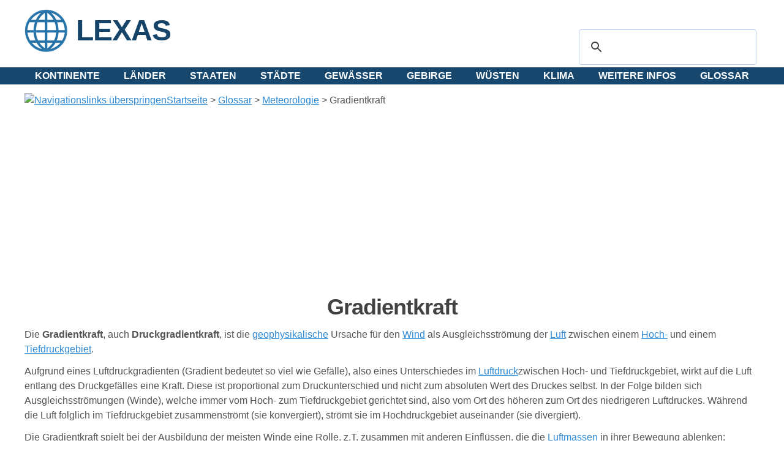

--- FILE ---
content_type: text/html; charset=utf-8
request_url: https://www.lexas.de/glossar/gradientkraft.aspx
body_size: 22656
content:

<!DOCTYPE html>
<html lang="de" dir="ltr">
<head>

<!-- Google tag (gtag.js) -->
<script async src="https://www.googletagmanager.com/gtag/js?id=G-60HZG2FVZ8"></script>
<script>
  window.dataLayer = window.dataLayer || [];
  function gtag(){dataLayer.push(arguments);}
  gtag('js', new Date());

  gtag('config', 'G-60HZG2FVZ8');
</script>

    <!-- Created by Artisteer v4.3.0.60745 -->
    <meta charset="utf-8" /><title>
	
    Gradientkraft

</title><meta name="viewport" content="initial-scale = 1.0, maximum-scale = 1.0, user-scalable = no, width = device-width" /><link rel="icon" href="https://www.lexas.de/favicon.ico" type="image/x-icon" /><link rel="apple-touch-icon" href="https://www.lexas.de/lexas.png" /><link rel="apple-touch-icon-precomposed" href="https://www.lexas.de/lexas.png" /><link rel="stylesheet" href="https://www.fonto.xyz/_lightbox2/css/lightbox.css" />

<!-- Mirando Ad -->
<script type="text/javascript" src="//get.mirando.de/mirando.js#a=17628451&as=1&at=100" async></script>

<!-- Adsense -->
<script async src="https://pagead2.googlesyndication.com/pagead/js/adsbygoogle.js?client=ca-pub-9476961814425809"
     crossorigin="anonymous"></script>
     
    <!--[if lt IE 9]><script src="https://html5shiv.googlecode.com/svn/trunk/html5.js"></script><![endif]-->
    <link rel="stylesheet" href="/_ss/style.css" media="screen">
    <!--[if lte IE 7]><link rel="stylesheet" href="/_ss/style.ie7.css" media="screen" /><![endif]-->
    <link rel="stylesheet" href="/_ss/style.responsive.css" media="all">
<link rel="stylesheet" type="text/css" href="http://fonts.googleapis.com/css?family=Battambang|PT+Sans&amp;subset=latin" />

    <script src="/_ss/jquery.js"></script>
    <script src="/_ss/script.js"></script>
    <script src="/_ss/script.responsive.js"></script>
    
	<meta content="Gradientkraft" name="keywords" />
	<meta content="Gradientkraft" name="description" />

    
	<style type="text/css">
.auto-style1 {
	text-align: left;
}
.auto-style2 {
	text-align: left;
}
.auto-style13 {
	font-size: medium;
}
.auto-style14 {
	font-weight: bold;
	font-size: medium;
}
.auto-style16 {
	text-align: center;
	font-weight: normal;
}
.auto-style17 {
	text-align: left;
	font-weight: normal;
	font-size: medium;
}
.auto-style18 {
	line-height: 150%;
}
.auto-style19 {
	color: #000000;
}
</style>
    
</head>
<body>
    <form method="post" action="./gradientkraft.aspx" id="ctl01" style="height: 100%">
<div class="aspNetHidden">
<input type="hidden" name="__VIEWSTATE" id="__VIEWSTATE" value="/wEPDwUKMTQwODAwNjE4MmRkWBCE1RbgMCzGHCwp2VDZoS1cdGfXxBaD9yfdRQrG6Ak=" />
</div>

<div class="aspNetHidden">

	<input type="hidden" name="__VIEWSTATEGENERATOR" id="__VIEWSTATEGENERATOR" value="54B72474" />
</div>

    
<div id="art-main">
    <div id="art-hmenu-bg" class="art-bar art-nav">
    </div>
<header class="art-header">
	



    <div class="art-shapes">
</div>
<h1 class="art-slogan"><a href="../index.aspx">LEXAS</a></h1>
<div class="art-textblock art-object40333085">
	<div class="art-search">
		<script>
  (function() {
    var cx = 'partner-pub-9476961814425809:5314660673';
    var gcse = document.createElement('script');
    gcse.type = 'text/javascript';
    gcse.async = true;
    gcse.src = 'https://cse.google.com/cse.js?cx=' + cx;
    var s = document.getElementsByTagName('script')[0];
    s.parentNode.insertBefore(gcse, s);
  })();
</script>
<gcse:searchbox-only></gcse:searchbox-only>&nbsp; </div>
</div>



                    


	

<nav class="art-nav">
    <div class="art-nav-inner">
    <ul class="art-hmenu">
<li>
<a href='/kontinente/index.aspx'>Kontinente</a>
<ul>
<li>
<a href="/kontinente/afrika.aspx">Afrika</a>
<ul>
<li>
<a href='/afrika/nordafrika.aspx'>Nordafrika</a>
</li>
<li>
<a href='/afrika/sahelzone.aspx'>Sahelzone</a>
</li>
<li>
<a href='/afrika/westafrika.aspx'>Westafrika</a>
</li>
<li>
<a href='/afrika/ostafrika.aspx'>Ostafrika</a>
</li>
<li>
<a href='/afrika/zentralafrika.aspx'>Zentralafrika</a>
</li>
<li>
<a href='/afrika/suedliches_afrika.aspx'>Südliches Afrika</a>
</li>
</ul>
</li>
<li>
<a href="/kontinente/asien.aspx">Asien</a>
<ul>
<li>
<a href='/kontinente/naher_osten.aspx'>Naher Osten</a>
</li>
<li>
<a href='/kontinente/suedostasien.aspx'>Südostasien</a>
</li>
<li>
<a href='/asien/ostasien.aspx'>Ostasien</a>
</li>
<li>
<a href='/asien/suedasien.aspx'>Südasien</a>
</li>
</ul>
</li>
<li>
<a href="/kontinente/europa.aspx">Europa</a>
<ul>
<li>
<a href='/europa/balkan.aspx'>Balkan</a></li>
	<li>
	<a href='/europa/baltikum.aspx'>Baltikum</a></li>
	<li>
	<a href='/europa/britische_inseln/index.aspx'>
	Britische Inseln</a></li>
	<li>
	<a href='/europa/iberische_halbinsel/index.aspx'>
	Iberische Halbinsel</a></li>
	<li>
	<a href='/europa/kimbrische_halbinsel.aspx'>Kimbrische 
	Halbinsel</a></li>
	<li>
	<a href='/europa/skandinavien.aspx'>Skandinavien</a>
</li>
</ul>
</li>
<li>
<a href="/kontinente/nordamerika.aspx">Nordamerika</a>
<ul>
<li>
<a href='/kontinente/mittelamerika.aspx'>Mittelamerika</a>
</li>
	<li>
	<a href='/kontinente/zentralamerika.aspx'>Zentralamerika</a>
</li>
	<li><a href='/kontinente/karibik.aspx'>Karibik</a>
	</li>
</ul>
</li>
<li>
<a href='/kontinente/suedamerika.aspx'>Südamerika</a>
</li>
<li>
<a href="/kontinente/ozeanien.aspx">Ozeanien</a>
<ul>
<li>
<a href='/kontinente/australien.aspx'>Australien</a>
</li>
<li>
<a href='/ozeanien/neuseeland/index.aspx'>Neuseeland</a>
</li>
</ul>
</li>
	<li><a href='/kontinente/antarktika.aspx'>Antarktika</a></li>
	<li><a href='/kontinente/landengen/index.aspx'><em>Landengen</em></a></li>
</ul>
</li>
<li>
<a href='/laender.aspx'>Länder</a>
<ul>
<li>
<a href='/laender.aspx'>Länder von A - Z</a>
</li>
<li>
<a href='/kontinente.aspx'>Länder nach Kontinenten</a>
<ul>
<li>
<a href='/afrika/index.aspx'>Afrika</a>
</li>
	<li>
	<a href='/asien/index.aspx'>Asien</a></li>
	<li>
	<a href='/europa/index.aspx'>Europa</a></li>
	<li>
	<a href='/nordamerika/index.aspx'>Nordamerika</a></li>
<li>
<a href='/suedamerika/index.aspx'>Südamerika</a></li>
	<li>
	<a href='/ozeanien/index.aspx'>Ozeanien</a>
</li>
</ul>
</li>
	<li><a href='/zeitzonen/laender.aspx'>Länder nach 
	Zeitzonen</a></li>
</ul>
</li>
<li>
<a href="/staaten.aspx">Staaten</a>
<ul>
<li>
<a href='/staaten.aspx'>Alle Staaten von A -Z</a>
</li>
<li>
<a href='/klima/staaten_nach_klimazonen.aspx'>Staaten nach Klimazonen</a>
</li>
</ul>
</li>
<li>
<a href='/staedte/index.aspx'>Städte</a>
<ul>
<li>
<a href='/staedte/index.aspx'>Systematik der Städte</a>
</li>
<li>
<a href='/staedte/agglomerationen.aspx'>Agglomerationen</a>
</li>
<li>
<a href='/staedte/global_cities.aspx'>Global Cities</a>
</li>
<li>
<a href='/staedte/hauptstaedte.aspx'>Hauptstädte</a>
</li>
<li>
<a href='/staedte/megastaedte.aspx'>Megastädte</a>
</li>
<li>
<a href='/staedte/metropolen.aspx'>Metropolen</a>
</li>
<li>
<a href='/staedte/metropolregionen.aspx'>Metropolregionen</a>
</li>
<li>
<a href='/staedte/millionenstaedte.aspx'>Millionenstädte</a>
</li>
<li>
<a href='/staedte/primatstaedte.aspx'>Primatstädte</a>
</li>
<li>
<a href='/staedte/weltstaedte.aspx'>Weltstädte</a>
</li>
</ul>
</li>
<li>
<a href='/gewaesser/index.aspx'>Gewässer</a>
<ul>
<li>
<a href='/ozeane/index.aspx'>Ozeane</a>
<ul>
<li>
<a href='/ozeane/arktik/index.aspx'>Arktik</a>
</li>
<li>
<a href='/ozeane/atlantik/index.aspx'>Atlantik</a>
<ul>
<li>
<a href='/ozeane/atlantik/nordsee/index.aspx'>Nordsee</a>
</li>
<li>
<a href='/ozeane/atlantik/ostsee/index.aspx'>Ostsee</a>
</li>
<li>
<a href='/ozeane/atlantik/mittelmeer/index.aspx'>Mittelmeer</a>
</li>
	<li>
	<a href='/gewasser/atlantik/schwarzes_meer/index.aspx'>Schwarzes Meer</a>
	</li>
	<li>
	<a href='/ozeane/atlantik/schwarzes-meer/asowsches_meer.aspx'>Asowsche Meer</a>
	</li>
<li>
<a href='/ozeane/atlantik/karibisches_meer.aspx'>Karibisches Meer</a>
</li>
</ul>
</li>
<li>
<a href='/ozeane/indik/index.aspx'>Indik</a>
<ul>
<li>
<a href='/ozeane/indik/rotes-meer.aspx'>Rotes Meer</a>
</li>
</ul>
</li>
<li>
<a href='/ozeane/pazifik/index.aspx'>Pazifik</a>
</li>
<li>
<a href='/ozeane/antarktik/index.aspx'>Antarktik</a>
</li>
<li>
<a href='/ozeane/nebenmeere.aspx'>Nebenmeere</a>
</li>
</ul>
</li>
<li>
<a href='/fluesse/index.aspx'>Flüsse</a>
</li>
<li>
<a href='/seen/index.aspx'>Seen</a>
</li>
</ul>
</li>
<li>
<a href='/gebirge/index.aspx'>Gebirge</a>
</li>
<li>
<a href='/wuesten/index.aspx'>Wüsten</a>
<ul>
<li>
<a href='/wuesten/arabische_wueste/index.aspx'>Arabische 
Wüste</a></li>
	<li>
	<a href='/wuesten/aralkum/index.aspx'>Aralkum</a></li>
	<li>
	<a href='/wuesten/atacama/index.aspx'>Atacama</a></li>
	<li>
	<a href='/wuesten/gobi/index.aspx'>Gobi</a>
</li>
<li>
<a href='/wuesten/judaeische_wueste/index.aspx'>Judäische 
Wüste</a>
</li>
<li>
<a href='/wuesten/kalahari/index.aspx'>Kalahari</a>
</li>
<li>
<a href='/wuesten/karakum/index.aspx'>Karakum</a>
</li>
	<li>
	<a href='/wuesten/kysylkum/index.aspx'>Kysylkum</a></li>
	<li>
	<a href='/wuesten/libysche_wueste/index.aspx'>Libysche 
	Wüste</a></li>
	<li>
	<a href='/wuesten/lop_nor/index.aspx'>Lop Nor</a></li>
	<li>
	<a href='/wuesten/mojave-wueste/index.aspx'>
	Mojave-Wüste</a></li>
	<li>
	<a href='/wuesten/namib/index.aspx'>Namib</a></li>
	<li>
	<a href='/wuesten/nefud/index.aspx'>Nefud</a></li>
	<li>
	<a href='/wuesten/negev/index.aspx'>Negev</a></li>
	<li>
	<a href='/wuesten/nubische_wueste/index.aspx'>Nubische 
	Wüste</a></li>
	<li>
	<a href='/wuesten/rub_al-chali/index.aspx/index.aspx'>
	Rub al-Chali</a></li>
	<li>
	<a href='/wuesten/sahara/index.aspx'>Sahara</a></li>
	<li>
	<a href='/wuesten/sonora/index.aspx'>Sonora</a></li>
	<li>
	<a href='/wuesten/syrische_wueste/index.aspx'>Syrische 
	Wüste</a></li>
<li>
<a href='/wuesten/taklamakan/index.aspx'>Taklamakan</a>
</li>
<li>
<a href='/wuesten/thar/index.aspx'>Thar</a>
</li>
</ul>
</li>
<li>
<a href='/klima/index.aspx'>Klima</a>
<ul>
<li>
<a href='/klima/klimaelemente/index.aspx'>Klimaelemente</a></li>
	<li>
	<a href='/klima/klimaklassifikationen.aspx'>
	Klimaklassifikationen</a></li>
	<li>
	<a href='/klima/klimate_der_welt.aspx'>Klimate</a></li>
	<li>
	<a href='/klima/klimazonen/index.aspx'>Klimazonen</a>
</li>
	<li>
<a href='/klima/staaten_nach_klimazonen.aspx'>Staaten nach Klimazonen</a></li>
<li>
<a href='/wetter/index.aspx'>Wetter</a>
</li>
</ul>
</li>
<li>
<a href="/weitere-infos.aspx">Weitere Infos</a>
<ul>
<li>
<a href='/erde/index.aspx'>Die Erde</a>
<ul>
<li>
<a href='/erde/atmosphaere/index.aspx'>Atmosphäre</a></li>
	<li>
	<a href='/erde/erdaufbau/index.aspx'>Erdaufbau</a></li>
	<li>
	<a href='/erde/hemisphaeren/index.aspx'>Hemisphären</a></li>
	<li>
	<a href='/erde/koordinatensystem/index.aspx'>
	Koordinatensystem</a></li>
	<li>
	<a href='/erde/naturgewalten/index.aspx'>Naturgewalten</a></li>
	<li>
	<a href='/erde/plattentektonik/index.aspx'>
	Plattentektonik</a></li>
	<li>
	<a href='/erde/polargebiete/index.aspx'>Polargebiete</a></li>
</ul>
</li>
<li>
<a href='/geomorphologie/index.aspx'>Geomorphologie</a>
</li>
<li>
<a href='/biogeographie/index.aspx'>Biogeographie</a>
</li>
<li>
<a href='/regionen/index.aspx'>Regionen</a>
<ul>
<li>
<a href='/regionen/europaregion.aspx'>Europaregionen</a></li>
	<li>
	<a href='/regionen/un.aspx'>UN-Regionen</a></li>
	</ul>
</li>
<li>
<a href='/inselwelten/index.aspx'>Inselwelten</a>
<ul>
	<li><a href='/inselwelten/inselgruppen.aspx'>
	Inselgruppen</a></li>
	<li><a href='/inselwelten/inselstaaten.aspx'>
	Inselstaaten</a></li>
</ul>
</li>
<li>
<a href='/kuesten/index.aspx'>Küsten</a>
</li>
<li>
<a href='/zeitzonen/index.aspx'>Zeitzonen</a>
</li>
</ul>
</li>
<li>
<a href='/glossar/index.aspx'>Glossar</a>
</li>
</ul> 
        </div>
    </nav>

</header>
<div class="art-sheet clearfix">
            <div class="art-layout-wrapper">
                <div class="art-content-layout">
                    <div class="art-content-layout-row">
                        <div class="art-layout-cell art-content">
	

	<div id="SheetContentPlaceHolder_Post0">
	

<article class="art-post art-article">
                                
                                <div class="art-postcontent  clearfix"><div class="art-postcontent-0"><div class="art-content-layout"><div class="art-content-layout-row"><div class="art-layout-cell" style="width: 100%" ><p class="auto-style2"><span id="SheetContentPlaceHolder_ctl00_ctl00_SiteMapPath2" class="auto-style13"><a href="http://localhost:53955/glossar/gradientkraft.aspx#SheetContentPlaceHolder_ctl00_ctl00_SiteMapPath2_SkipLink"><img alt="Navigationslinks überspringen" height="0" src="http://localhost:53955/WebResource.axd?d=BzA8Oc2QOVzA6pnoQR8XAHwUHCd9BAoDcx6GlPB1WZPw-3UWiCBpDnaqMz2Rf2ic7jpNZnxN407srOwMzIL9cr54z3N97_yDn0wVyfN4O8w1&amp;t=638254194940000000" style="border-width:0px;" width="0"></img></a><span><a href="http://localhost:53955/index.aspx" title="Startseite">Startseite</a> &gt; <a href="http://localhost:53955/glossar/index.aspx" title="Alle Begriffen von A-Z">Glossar</a> &gt; <a href="http://localhost:53955/glossar/meteorologie.aspx" title="Meteorologie">Meteorologie</a> &gt; Gradientkraft</span></span></p><p style="text-align: center;"><!DOCTYPE html PUBLIC "-//W3C//DTD XHTML 1.0 Transitional//EN" "http://www.w3.org/TR/xhtml1/DTD/xhtml1-transitional.dtd">

<html dir="ltr" xmlns="http://www.w3.org/1999/xhtml">

<head><meta content="text/html; charset=utf-8" http-equiv="Content-Type" /><title>
	Responsive Ad
</title>
<style type="text/css">
.auto-style1 {
	text-align: center;
}
</style>
</head>

<body style="margin: 0">

<form method="post" action="../_adserver/rs1.aspx" id="form1">
<div class="aspNetHidden">
<input type="hidden" name="__VIEWSTATE" id="__VIEWSTATE" value="/wEPDwUKLTQxNzI1ODQ2NmRkwxkzH0FkcF9Et1Vx3jz7cMQRjmk6Mo3roI6pA8q66Sk=" />
</div>

<div class="aspNetHidden">

	<input type="hidden" name="__VIEWSTATEGENERATOR" id="__VIEWSTATEGENERATOR" value="DA2DEB0F" />
</div>
	<div class="auto-style1">

<script async src="//pagead2.googlesyndication.com/pagead/js/adsbygoogle.js"></script>
<!-- Lexas.DE Responsive -->
<ins class="adsbygoogle"
     style="display:block"
     data-ad-client="ca-pub-9476961814425809"
     data-ad-slot="1047628777"
     data-ad-format="auto"
     data-full-width-responsive="true"></ins>
<script>
(adsbygoogle = window.adsbygoogle || []).push({});
</script>

</div>
</form>

</body>

</html>
</p><h1 class="auto-style16"><strong>Gradientkraft</strong></h1><p><span class="auto-style13">Die </span><b><span class="auto-style13">Gradientkraft</span></b><span class="auto-style13">, auch </span><b><span class="auto-style13">Druckgradientkraft</span></b><span class="auto-style13">, ist die </span><a href="geophysik.aspx" title="Geophysik"><span class="auto-style13">geophysikalische</span></a><span class="auto-style13"> Ursache für den </span><a href="../klima/klimaelemente/wind/index.aspx" title="Wind"><span class="auto-style13">Wind</span></a><span class="auto-style13"> als Ausgleichsströmung der </span><a href="../klima/klimaelemente/luft/index.aspx" title="Luft"><span class="auto-style13">Luft</span></a><span class="auto-style13"> zwischen einem </span><a href="../wetter/hochdruckgebiet.aspx" title="Hochdruckgebiet"><span class="auto-style13">Hoch-</span></a><span class="auto-style13"> und einem </span><a href="../wetter/tiefdruckgebiet.aspx" title="Tiefdruckgebiet"><span class="auto-style13">Tiefdruckgebiet</span></a><span class="auto-style13">. </span></p><p class="auto-style18"><span class="auto-style13">Aufgrund eines Luftdruckgradienten (Gradient bedeutet so viel wie Gefälle), also eines Unterschiedes im </span><a href="../klima/klimaelemente/luft/luftdruck.aspx" title="Luftdruck"><span class="auto-style13">Luftdruck</span></a><span class="auto-style13">zwischen Hoch- und Tiefdruckgebiet, wirkt auf die Luft entlang des Druckgefälles eine Kraft. Diese ist proportional zum Druckunterschied und nicht zum absoluten Wert des Druckes selbst. In der Folge bilden sich Ausgleichsströmungen (Winde), welche immer vom Hoch- zum Tiefdruckgebiet gerichtet sind, also vom Ort des höheren zum Ort des niedrigeren Luftdruckes. Während die Luft folglich im Tiefdruckgebiet zusammenströmt (sie konvergiert), strömt sie im Hochdruckgebiet auseinander (sie divergiert). </span></p><p class="auto-style18"><span class="auto-style13">Die Gradientkraft spielt bei der Ausbildung der meisten Winde eine Rolle, z.T. zusammen mit anderen Einflüssen, die die </span><a href="luftmasse.aspx" title="Luftmasse"><span class="auto-style13">Luftmassen</span></a><span class="auto-style13"> in ihrer Bewegung ablenken: </span></p><ul><li><a href="../klima/klimaelemente/wind/euler-wind.aspx" title="Euler-Wind"><span class="auto-style13">Euler-Wind</span></a><span class="auto-style13">: nur Gradientkraft</span></li><li><a href="../klima/klimaelemente/wind/geostrophischer_wind.aspx" title="Geostrophischer Wind"><span class="auto-style13">geostrophischer Wind</span></a><span class="auto-style13">: Gradientkraft und </span><a href="corioliskraft.aspx" title="Corioliskraft"><span class="auto-style13">Corioliskraft</span></a></li><li><a href="https://de.wikipedia.org/wiki/Zyklostrophischer_Wind" title="Zyklostrophischer Wind"><span class="auto-style13">zyklostrophischer Wind</span></a><span class="auto-style13">: Gradientkraft und </span><a href="zentrifugalkraft.aspx" title="Zentrifugalkraft"><span class="auto-style13">Zentrifugalkraft</span></a></li><li><a href="../klima/klimaelemente/wind/gradientwind.aspx" title="Gradientwind"><span class="auto-style13">Gradientwind</span></a><span class="auto-style13">: Gradientkraft, Corioliskraft und Zentrifugalkraft.</span></li></ul><p class="auto-style13">Die Corioliskraft wirkt: </p><ul><li><span class="auto-style13">auf der </span><a href="../erde/hemisphaeren/nordhalbkugel.aspx" title="Nordhalbkugel"><span class="auto-style13">Nordhalbkugel</span></a><span class="auto-style13"> rechtsablenkend, so dass sich die </span><a href="../klima/klimaelemente/luft/index.aspx" title="Luft"><span class="auto-style13">Luft</span></a><span class="auto-style13"> stets rechtsherum (im <span lang="de">Uhrzeigersinn</span> - also im mathematisch negativen Sinn) aus dem Hoch „herausdreht“ und linksherum (gegen den Uhrzeigersinn - also im mathematisch positiven Sinn) in das Tief „hineindreht“.</span></li><li><span class="auto-style13">auf der </span><a href="../erde/hemisphaeren/suedhalbkugel.aspx" title="Südhalbkugel"><span class="auto-style13">Südhalbkugel</span></a><span class="auto-style13"> linksablenkend, und die Luft rotiert entsprechend andersherum um die Druckgebiete.</span></li></ul><p><span class="auto-style13">Zusätzliche Einflüsse auf die Herausbildung realer Winde sind Boden</span><a href="https://de.wikipedia.org/wiki/Reibung" title="Reibung"><span class="auto-style13">reibung</span></a><span class="auto-style13"> und </span><a href="topographie.aspx" title="Erdoberfläche"><span class="auto-style13">topographisch</span></a><span class="auto-style13"> bedingte Faktoren. </span></p></div></div></div><div class="art-content-layout"><div class="art-content-layout-row"><div class="art-layout-cell" style="width: 100%"><hr><p style="text-align: left;"><span lang="de"><span class="auto-style14">Siehe auch</span></span></p><ul><li class="auto-style13" style="text-align: left;"><a href="corioliskraft.aspx"><span lang="de">C</span><span>orioliskraft</span></a></li><li class="auto-style13" style="text-align: left;"><a href="zentrifugalkraft.aspx"><span lang="de">Z</span><span>entrifugalkraft</span></a></li></ul><p style="text-align: left;"><span lang="de"><span class="auto-style14">Weblinks</span></span></p><ul><li class="auto-style13" style="text-align: left;"></li></ul><p style="text-align: left;"><span class="auto-style13" style="font-weight: bold;">Quellen</span></p><ul><li class="auto-style13" style="text-align: left;">Seite „Gradientkraft“. In: Wikipedia, Die freie Enzyklopädie. Bearbeitungsstand: 30. November 2017, 07:42 UTC. URL: <a class="external free" href="https://de.wikipedia.org/w/index.php?title=Gradientkraft&amp;oldid=171526254">https://de.wikipedia.org/w/index.php?title=Gradientkraft&amp;oldid=171526254</a> (Abgerufen: 15. Januar 2018, 08:48 UTC) </li></ul><p style="text-align: left;"><span lang="de"><span class="auto-style14">Bildernachweis</span></span></p><ul><li class="auto-style13" style="text-align: left;"></li></ul></div></div></div></div></div>


</article>

</div>


	
</div>
                    </div>
                </div>
            </div>
    </div>
<footer class="art-footer">
	


  <style type="text/css">
.auto-style1 {
	border-width: 0px;
}
</style>


  <div class="art-footer-inner">
<div class="art-content-layout layout-item-0">
    <div class="art-content-layout-row">
    <div class="art-layout-cell layout-item-1" style="width: 22%">
        <h1 style="text-align: center;">
        <span style="font-size: 14px; line-height: 17px; "><a href="https://thehungersite.greatergood.com/clickToGive/ths/home?link=THS_linktous_120" target="_blank">
                                                                                                                                						<img alt="The Hunger Site" class="auto-style4" src="https://www.lexas.de/_images/hunger_site.jpg" height="60" width="120"></a></span></h1>
    </div><div class="art-layout-cell layout-item-2" style="width: 53%">
        <h1 style="text-align: center;"><span style="font-size: 14px;">
		<a href='/impressum.aspx'>Kontakt/Impressum</a> | 
         		<a href='/copyrightvermerk.aspx'>Copyrightvermerk</a> | 
         		<a href='/datenschutz.aspx'>Datenschutz</a> | 
         		<a href='/disclaimer.aspx'>Disclaimer</a> | 
         		<a href='/inhalt.aspx'>Sitemap</a><br>
         Copyright © 2000 - 2025 ---. All Rights Reserved</span></h1>
    </div><div class="art-layout-cell layout-item-1" style="width: 25%">
        <p style="text-align: center;">
        <span style="font-size: 14px; line-height: 17px; "> 
			<span style="font-size: 14px; line-height: 17px; ">
			<a href="https://therainforestsite.greatergood.com/clickToGive/trs/home?link=TRS_linktous_120" target="_blank">
			<img alt="Visum Antrag / ESTA" class="auto-style1" height="60" src="https://www.lexas.de/_images/rainforest_site.jpg" width="120"></a></span></span></p>
    </div>
    </div>
</div>

  </div>

</footer>

</div>

<script src="https://www.fonto.xyz/_lightbox2/js/jquery-1.11.0.min.js"></script>
<script src="https://www.fonto.xyz/_lightbox2/js/lightbox.js"></script>

    </form>
    
</body>
</html>


--- FILE ---
content_type: text/html; charset=utf-8
request_url: https://www.google.com/recaptcha/api2/aframe
body_size: 97
content:
<!DOCTYPE HTML><html><head><meta http-equiv="content-type" content="text/html; charset=UTF-8"></head><body><script nonce="LDsQxwHIM8N3PBIDNNne7A">/** Anti-fraud and anti-abuse applications only. See google.com/recaptcha */ try{var clients={'sodar':'https://pagead2.googlesyndication.com/pagead/sodar?'};window.addEventListener("message",function(a){try{if(a.source===window.parent){var b=JSON.parse(a.data);var c=clients[b['id']];if(c){var d=document.createElement('img');d.src=c+b['params']+'&rc='+(localStorage.getItem("rc::a")?sessionStorage.getItem("rc::b"):"");window.document.body.appendChild(d);sessionStorage.setItem("rc::e",parseInt(sessionStorage.getItem("rc::e")||0)+1);localStorage.setItem("rc::h",'1769193443946');}}}catch(b){}});window.parent.postMessage("_grecaptcha_ready", "*");}catch(b){}</script></body></html>